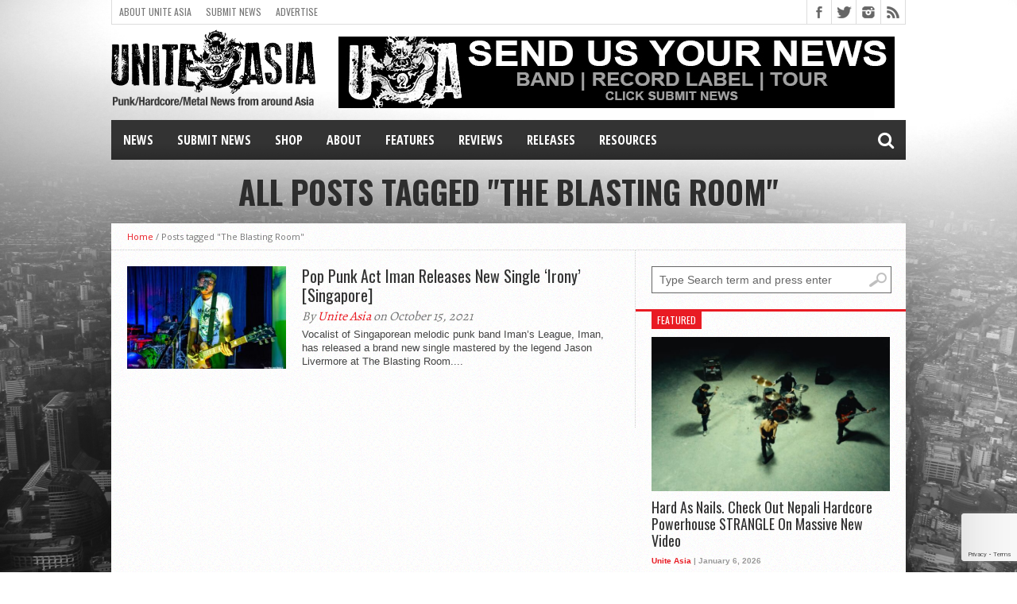

--- FILE ---
content_type: text/html; charset=utf-8
request_url: https://www.google.com/recaptcha/api2/anchor?ar=1&k=6LdKF44UAAAAANpN-9oQ3xfRQhcgMYCwj0CUXY9q&co=aHR0cHM6Ly91bml0ZWFzaWEub3JnOjQ0Mw..&hl=en&v=PoyoqOPhxBO7pBk68S4YbpHZ&size=invisible&anchor-ms=20000&execute-ms=30000&cb=3k4w8gir3pv
body_size: 48673
content:
<!DOCTYPE HTML><html dir="ltr" lang="en"><head><meta http-equiv="Content-Type" content="text/html; charset=UTF-8">
<meta http-equiv="X-UA-Compatible" content="IE=edge">
<title>reCAPTCHA</title>
<style type="text/css">
/* cyrillic-ext */
@font-face {
  font-family: 'Roboto';
  font-style: normal;
  font-weight: 400;
  font-stretch: 100%;
  src: url(//fonts.gstatic.com/s/roboto/v48/KFO7CnqEu92Fr1ME7kSn66aGLdTylUAMa3GUBHMdazTgWw.woff2) format('woff2');
  unicode-range: U+0460-052F, U+1C80-1C8A, U+20B4, U+2DE0-2DFF, U+A640-A69F, U+FE2E-FE2F;
}
/* cyrillic */
@font-face {
  font-family: 'Roboto';
  font-style: normal;
  font-weight: 400;
  font-stretch: 100%;
  src: url(//fonts.gstatic.com/s/roboto/v48/KFO7CnqEu92Fr1ME7kSn66aGLdTylUAMa3iUBHMdazTgWw.woff2) format('woff2');
  unicode-range: U+0301, U+0400-045F, U+0490-0491, U+04B0-04B1, U+2116;
}
/* greek-ext */
@font-face {
  font-family: 'Roboto';
  font-style: normal;
  font-weight: 400;
  font-stretch: 100%;
  src: url(//fonts.gstatic.com/s/roboto/v48/KFO7CnqEu92Fr1ME7kSn66aGLdTylUAMa3CUBHMdazTgWw.woff2) format('woff2');
  unicode-range: U+1F00-1FFF;
}
/* greek */
@font-face {
  font-family: 'Roboto';
  font-style: normal;
  font-weight: 400;
  font-stretch: 100%;
  src: url(//fonts.gstatic.com/s/roboto/v48/KFO7CnqEu92Fr1ME7kSn66aGLdTylUAMa3-UBHMdazTgWw.woff2) format('woff2');
  unicode-range: U+0370-0377, U+037A-037F, U+0384-038A, U+038C, U+038E-03A1, U+03A3-03FF;
}
/* math */
@font-face {
  font-family: 'Roboto';
  font-style: normal;
  font-weight: 400;
  font-stretch: 100%;
  src: url(//fonts.gstatic.com/s/roboto/v48/KFO7CnqEu92Fr1ME7kSn66aGLdTylUAMawCUBHMdazTgWw.woff2) format('woff2');
  unicode-range: U+0302-0303, U+0305, U+0307-0308, U+0310, U+0312, U+0315, U+031A, U+0326-0327, U+032C, U+032F-0330, U+0332-0333, U+0338, U+033A, U+0346, U+034D, U+0391-03A1, U+03A3-03A9, U+03B1-03C9, U+03D1, U+03D5-03D6, U+03F0-03F1, U+03F4-03F5, U+2016-2017, U+2034-2038, U+203C, U+2040, U+2043, U+2047, U+2050, U+2057, U+205F, U+2070-2071, U+2074-208E, U+2090-209C, U+20D0-20DC, U+20E1, U+20E5-20EF, U+2100-2112, U+2114-2115, U+2117-2121, U+2123-214F, U+2190, U+2192, U+2194-21AE, U+21B0-21E5, U+21F1-21F2, U+21F4-2211, U+2213-2214, U+2216-22FF, U+2308-230B, U+2310, U+2319, U+231C-2321, U+2336-237A, U+237C, U+2395, U+239B-23B7, U+23D0, U+23DC-23E1, U+2474-2475, U+25AF, U+25B3, U+25B7, U+25BD, U+25C1, U+25CA, U+25CC, U+25FB, U+266D-266F, U+27C0-27FF, U+2900-2AFF, U+2B0E-2B11, U+2B30-2B4C, U+2BFE, U+3030, U+FF5B, U+FF5D, U+1D400-1D7FF, U+1EE00-1EEFF;
}
/* symbols */
@font-face {
  font-family: 'Roboto';
  font-style: normal;
  font-weight: 400;
  font-stretch: 100%;
  src: url(//fonts.gstatic.com/s/roboto/v48/KFO7CnqEu92Fr1ME7kSn66aGLdTylUAMaxKUBHMdazTgWw.woff2) format('woff2');
  unicode-range: U+0001-000C, U+000E-001F, U+007F-009F, U+20DD-20E0, U+20E2-20E4, U+2150-218F, U+2190, U+2192, U+2194-2199, U+21AF, U+21E6-21F0, U+21F3, U+2218-2219, U+2299, U+22C4-22C6, U+2300-243F, U+2440-244A, U+2460-24FF, U+25A0-27BF, U+2800-28FF, U+2921-2922, U+2981, U+29BF, U+29EB, U+2B00-2BFF, U+4DC0-4DFF, U+FFF9-FFFB, U+10140-1018E, U+10190-1019C, U+101A0, U+101D0-101FD, U+102E0-102FB, U+10E60-10E7E, U+1D2C0-1D2D3, U+1D2E0-1D37F, U+1F000-1F0FF, U+1F100-1F1AD, U+1F1E6-1F1FF, U+1F30D-1F30F, U+1F315, U+1F31C, U+1F31E, U+1F320-1F32C, U+1F336, U+1F378, U+1F37D, U+1F382, U+1F393-1F39F, U+1F3A7-1F3A8, U+1F3AC-1F3AF, U+1F3C2, U+1F3C4-1F3C6, U+1F3CA-1F3CE, U+1F3D4-1F3E0, U+1F3ED, U+1F3F1-1F3F3, U+1F3F5-1F3F7, U+1F408, U+1F415, U+1F41F, U+1F426, U+1F43F, U+1F441-1F442, U+1F444, U+1F446-1F449, U+1F44C-1F44E, U+1F453, U+1F46A, U+1F47D, U+1F4A3, U+1F4B0, U+1F4B3, U+1F4B9, U+1F4BB, U+1F4BF, U+1F4C8-1F4CB, U+1F4D6, U+1F4DA, U+1F4DF, U+1F4E3-1F4E6, U+1F4EA-1F4ED, U+1F4F7, U+1F4F9-1F4FB, U+1F4FD-1F4FE, U+1F503, U+1F507-1F50B, U+1F50D, U+1F512-1F513, U+1F53E-1F54A, U+1F54F-1F5FA, U+1F610, U+1F650-1F67F, U+1F687, U+1F68D, U+1F691, U+1F694, U+1F698, U+1F6AD, U+1F6B2, U+1F6B9-1F6BA, U+1F6BC, U+1F6C6-1F6CF, U+1F6D3-1F6D7, U+1F6E0-1F6EA, U+1F6F0-1F6F3, U+1F6F7-1F6FC, U+1F700-1F7FF, U+1F800-1F80B, U+1F810-1F847, U+1F850-1F859, U+1F860-1F887, U+1F890-1F8AD, U+1F8B0-1F8BB, U+1F8C0-1F8C1, U+1F900-1F90B, U+1F93B, U+1F946, U+1F984, U+1F996, U+1F9E9, U+1FA00-1FA6F, U+1FA70-1FA7C, U+1FA80-1FA89, U+1FA8F-1FAC6, U+1FACE-1FADC, U+1FADF-1FAE9, U+1FAF0-1FAF8, U+1FB00-1FBFF;
}
/* vietnamese */
@font-face {
  font-family: 'Roboto';
  font-style: normal;
  font-weight: 400;
  font-stretch: 100%;
  src: url(//fonts.gstatic.com/s/roboto/v48/KFO7CnqEu92Fr1ME7kSn66aGLdTylUAMa3OUBHMdazTgWw.woff2) format('woff2');
  unicode-range: U+0102-0103, U+0110-0111, U+0128-0129, U+0168-0169, U+01A0-01A1, U+01AF-01B0, U+0300-0301, U+0303-0304, U+0308-0309, U+0323, U+0329, U+1EA0-1EF9, U+20AB;
}
/* latin-ext */
@font-face {
  font-family: 'Roboto';
  font-style: normal;
  font-weight: 400;
  font-stretch: 100%;
  src: url(//fonts.gstatic.com/s/roboto/v48/KFO7CnqEu92Fr1ME7kSn66aGLdTylUAMa3KUBHMdazTgWw.woff2) format('woff2');
  unicode-range: U+0100-02BA, U+02BD-02C5, U+02C7-02CC, U+02CE-02D7, U+02DD-02FF, U+0304, U+0308, U+0329, U+1D00-1DBF, U+1E00-1E9F, U+1EF2-1EFF, U+2020, U+20A0-20AB, U+20AD-20C0, U+2113, U+2C60-2C7F, U+A720-A7FF;
}
/* latin */
@font-face {
  font-family: 'Roboto';
  font-style: normal;
  font-weight: 400;
  font-stretch: 100%;
  src: url(//fonts.gstatic.com/s/roboto/v48/KFO7CnqEu92Fr1ME7kSn66aGLdTylUAMa3yUBHMdazQ.woff2) format('woff2');
  unicode-range: U+0000-00FF, U+0131, U+0152-0153, U+02BB-02BC, U+02C6, U+02DA, U+02DC, U+0304, U+0308, U+0329, U+2000-206F, U+20AC, U+2122, U+2191, U+2193, U+2212, U+2215, U+FEFF, U+FFFD;
}
/* cyrillic-ext */
@font-face {
  font-family: 'Roboto';
  font-style: normal;
  font-weight: 500;
  font-stretch: 100%;
  src: url(//fonts.gstatic.com/s/roboto/v48/KFO7CnqEu92Fr1ME7kSn66aGLdTylUAMa3GUBHMdazTgWw.woff2) format('woff2');
  unicode-range: U+0460-052F, U+1C80-1C8A, U+20B4, U+2DE0-2DFF, U+A640-A69F, U+FE2E-FE2F;
}
/* cyrillic */
@font-face {
  font-family: 'Roboto';
  font-style: normal;
  font-weight: 500;
  font-stretch: 100%;
  src: url(//fonts.gstatic.com/s/roboto/v48/KFO7CnqEu92Fr1ME7kSn66aGLdTylUAMa3iUBHMdazTgWw.woff2) format('woff2');
  unicode-range: U+0301, U+0400-045F, U+0490-0491, U+04B0-04B1, U+2116;
}
/* greek-ext */
@font-face {
  font-family: 'Roboto';
  font-style: normal;
  font-weight: 500;
  font-stretch: 100%;
  src: url(//fonts.gstatic.com/s/roboto/v48/KFO7CnqEu92Fr1ME7kSn66aGLdTylUAMa3CUBHMdazTgWw.woff2) format('woff2');
  unicode-range: U+1F00-1FFF;
}
/* greek */
@font-face {
  font-family: 'Roboto';
  font-style: normal;
  font-weight: 500;
  font-stretch: 100%;
  src: url(//fonts.gstatic.com/s/roboto/v48/KFO7CnqEu92Fr1ME7kSn66aGLdTylUAMa3-UBHMdazTgWw.woff2) format('woff2');
  unicode-range: U+0370-0377, U+037A-037F, U+0384-038A, U+038C, U+038E-03A1, U+03A3-03FF;
}
/* math */
@font-face {
  font-family: 'Roboto';
  font-style: normal;
  font-weight: 500;
  font-stretch: 100%;
  src: url(//fonts.gstatic.com/s/roboto/v48/KFO7CnqEu92Fr1ME7kSn66aGLdTylUAMawCUBHMdazTgWw.woff2) format('woff2');
  unicode-range: U+0302-0303, U+0305, U+0307-0308, U+0310, U+0312, U+0315, U+031A, U+0326-0327, U+032C, U+032F-0330, U+0332-0333, U+0338, U+033A, U+0346, U+034D, U+0391-03A1, U+03A3-03A9, U+03B1-03C9, U+03D1, U+03D5-03D6, U+03F0-03F1, U+03F4-03F5, U+2016-2017, U+2034-2038, U+203C, U+2040, U+2043, U+2047, U+2050, U+2057, U+205F, U+2070-2071, U+2074-208E, U+2090-209C, U+20D0-20DC, U+20E1, U+20E5-20EF, U+2100-2112, U+2114-2115, U+2117-2121, U+2123-214F, U+2190, U+2192, U+2194-21AE, U+21B0-21E5, U+21F1-21F2, U+21F4-2211, U+2213-2214, U+2216-22FF, U+2308-230B, U+2310, U+2319, U+231C-2321, U+2336-237A, U+237C, U+2395, U+239B-23B7, U+23D0, U+23DC-23E1, U+2474-2475, U+25AF, U+25B3, U+25B7, U+25BD, U+25C1, U+25CA, U+25CC, U+25FB, U+266D-266F, U+27C0-27FF, U+2900-2AFF, U+2B0E-2B11, U+2B30-2B4C, U+2BFE, U+3030, U+FF5B, U+FF5D, U+1D400-1D7FF, U+1EE00-1EEFF;
}
/* symbols */
@font-face {
  font-family: 'Roboto';
  font-style: normal;
  font-weight: 500;
  font-stretch: 100%;
  src: url(//fonts.gstatic.com/s/roboto/v48/KFO7CnqEu92Fr1ME7kSn66aGLdTylUAMaxKUBHMdazTgWw.woff2) format('woff2');
  unicode-range: U+0001-000C, U+000E-001F, U+007F-009F, U+20DD-20E0, U+20E2-20E4, U+2150-218F, U+2190, U+2192, U+2194-2199, U+21AF, U+21E6-21F0, U+21F3, U+2218-2219, U+2299, U+22C4-22C6, U+2300-243F, U+2440-244A, U+2460-24FF, U+25A0-27BF, U+2800-28FF, U+2921-2922, U+2981, U+29BF, U+29EB, U+2B00-2BFF, U+4DC0-4DFF, U+FFF9-FFFB, U+10140-1018E, U+10190-1019C, U+101A0, U+101D0-101FD, U+102E0-102FB, U+10E60-10E7E, U+1D2C0-1D2D3, U+1D2E0-1D37F, U+1F000-1F0FF, U+1F100-1F1AD, U+1F1E6-1F1FF, U+1F30D-1F30F, U+1F315, U+1F31C, U+1F31E, U+1F320-1F32C, U+1F336, U+1F378, U+1F37D, U+1F382, U+1F393-1F39F, U+1F3A7-1F3A8, U+1F3AC-1F3AF, U+1F3C2, U+1F3C4-1F3C6, U+1F3CA-1F3CE, U+1F3D4-1F3E0, U+1F3ED, U+1F3F1-1F3F3, U+1F3F5-1F3F7, U+1F408, U+1F415, U+1F41F, U+1F426, U+1F43F, U+1F441-1F442, U+1F444, U+1F446-1F449, U+1F44C-1F44E, U+1F453, U+1F46A, U+1F47D, U+1F4A3, U+1F4B0, U+1F4B3, U+1F4B9, U+1F4BB, U+1F4BF, U+1F4C8-1F4CB, U+1F4D6, U+1F4DA, U+1F4DF, U+1F4E3-1F4E6, U+1F4EA-1F4ED, U+1F4F7, U+1F4F9-1F4FB, U+1F4FD-1F4FE, U+1F503, U+1F507-1F50B, U+1F50D, U+1F512-1F513, U+1F53E-1F54A, U+1F54F-1F5FA, U+1F610, U+1F650-1F67F, U+1F687, U+1F68D, U+1F691, U+1F694, U+1F698, U+1F6AD, U+1F6B2, U+1F6B9-1F6BA, U+1F6BC, U+1F6C6-1F6CF, U+1F6D3-1F6D7, U+1F6E0-1F6EA, U+1F6F0-1F6F3, U+1F6F7-1F6FC, U+1F700-1F7FF, U+1F800-1F80B, U+1F810-1F847, U+1F850-1F859, U+1F860-1F887, U+1F890-1F8AD, U+1F8B0-1F8BB, U+1F8C0-1F8C1, U+1F900-1F90B, U+1F93B, U+1F946, U+1F984, U+1F996, U+1F9E9, U+1FA00-1FA6F, U+1FA70-1FA7C, U+1FA80-1FA89, U+1FA8F-1FAC6, U+1FACE-1FADC, U+1FADF-1FAE9, U+1FAF0-1FAF8, U+1FB00-1FBFF;
}
/* vietnamese */
@font-face {
  font-family: 'Roboto';
  font-style: normal;
  font-weight: 500;
  font-stretch: 100%;
  src: url(//fonts.gstatic.com/s/roboto/v48/KFO7CnqEu92Fr1ME7kSn66aGLdTylUAMa3OUBHMdazTgWw.woff2) format('woff2');
  unicode-range: U+0102-0103, U+0110-0111, U+0128-0129, U+0168-0169, U+01A0-01A1, U+01AF-01B0, U+0300-0301, U+0303-0304, U+0308-0309, U+0323, U+0329, U+1EA0-1EF9, U+20AB;
}
/* latin-ext */
@font-face {
  font-family: 'Roboto';
  font-style: normal;
  font-weight: 500;
  font-stretch: 100%;
  src: url(//fonts.gstatic.com/s/roboto/v48/KFO7CnqEu92Fr1ME7kSn66aGLdTylUAMa3KUBHMdazTgWw.woff2) format('woff2');
  unicode-range: U+0100-02BA, U+02BD-02C5, U+02C7-02CC, U+02CE-02D7, U+02DD-02FF, U+0304, U+0308, U+0329, U+1D00-1DBF, U+1E00-1E9F, U+1EF2-1EFF, U+2020, U+20A0-20AB, U+20AD-20C0, U+2113, U+2C60-2C7F, U+A720-A7FF;
}
/* latin */
@font-face {
  font-family: 'Roboto';
  font-style: normal;
  font-weight: 500;
  font-stretch: 100%;
  src: url(//fonts.gstatic.com/s/roboto/v48/KFO7CnqEu92Fr1ME7kSn66aGLdTylUAMa3yUBHMdazQ.woff2) format('woff2');
  unicode-range: U+0000-00FF, U+0131, U+0152-0153, U+02BB-02BC, U+02C6, U+02DA, U+02DC, U+0304, U+0308, U+0329, U+2000-206F, U+20AC, U+2122, U+2191, U+2193, U+2212, U+2215, U+FEFF, U+FFFD;
}
/* cyrillic-ext */
@font-face {
  font-family: 'Roboto';
  font-style: normal;
  font-weight: 900;
  font-stretch: 100%;
  src: url(//fonts.gstatic.com/s/roboto/v48/KFO7CnqEu92Fr1ME7kSn66aGLdTylUAMa3GUBHMdazTgWw.woff2) format('woff2');
  unicode-range: U+0460-052F, U+1C80-1C8A, U+20B4, U+2DE0-2DFF, U+A640-A69F, U+FE2E-FE2F;
}
/* cyrillic */
@font-face {
  font-family: 'Roboto';
  font-style: normal;
  font-weight: 900;
  font-stretch: 100%;
  src: url(//fonts.gstatic.com/s/roboto/v48/KFO7CnqEu92Fr1ME7kSn66aGLdTylUAMa3iUBHMdazTgWw.woff2) format('woff2');
  unicode-range: U+0301, U+0400-045F, U+0490-0491, U+04B0-04B1, U+2116;
}
/* greek-ext */
@font-face {
  font-family: 'Roboto';
  font-style: normal;
  font-weight: 900;
  font-stretch: 100%;
  src: url(//fonts.gstatic.com/s/roboto/v48/KFO7CnqEu92Fr1ME7kSn66aGLdTylUAMa3CUBHMdazTgWw.woff2) format('woff2');
  unicode-range: U+1F00-1FFF;
}
/* greek */
@font-face {
  font-family: 'Roboto';
  font-style: normal;
  font-weight: 900;
  font-stretch: 100%;
  src: url(//fonts.gstatic.com/s/roboto/v48/KFO7CnqEu92Fr1ME7kSn66aGLdTylUAMa3-UBHMdazTgWw.woff2) format('woff2');
  unicode-range: U+0370-0377, U+037A-037F, U+0384-038A, U+038C, U+038E-03A1, U+03A3-03FF;
}
/* math */
@font-face {
  font-family: 'Roboto';
  font-style: normal;
  font-weight: 900;
  font-stretch: 100%;
  src: url(//fonts.gstatic.com/s/roboto/v48/KFO7CnqEu92Fr1ME7kSn66aGLdTylUAMawCUBHMdazTgWw.woff2) format('woff2');
  unicode-range: U+0302-0303, U+0305, U+0307-0308, U+0310, U+0312, U+0315, U+031A, U+0326-0327, U+032C, U+032F-0330, U+0332-0333, U+0338, U+033A, U+0346, U+034D, U+0391-03A1, U+03A3-03A9, U+03B1-03C9, U+03D1, U+03D5-03D6, U+03F0-03F1, U+03F4-03F5, U+2016-2017, U+2034-2038, U+203C, U+2040, U+2043, U+2047, U+2050, U+2057, U+205F, U+2070-2071, U+2074-208E, U+2090-209C, U+20D0-20DC, U+20E1, U+20E5-20EF, U+2100-2112, U+2114-2115, U+2117-2121, U+2123-214F, U+2190, U+2192, U+2194-21AE, U+21B0-21E5, U+21F1-21F2, U+21F4-2211, U+2213-2214, U+2216-22FF, U+2308-230B, U+2310, U+2319, U+231C-2321, U+2336-237A, U+237C, U+2395, U+239B-23B7, U+23D0, U+23DC-23E1, U+2474-2475, U+25AF, U+25B3, U+25B7, U+25BD, U+25C1, U+25CA, U+25CC, U+25FB, U+266D-266F, U+27C0-27FF, U+2900-2AFF, U+2B0E-2B11, U+2B30-2B4C, U+2BFE, U+3030, U+FF5B, U+FF5D, U+1D400-1D7FF, U+1EE00-1EEFF;
}
/* symbols */
@font-face {
  font-family: 'Roboto';
  font-style: normal;
  font-weight: 900;
  font-stretch: 100%;
  src: url(//fonts.gstatic.com/s/roboto/v48/KFO7CnqEu92Fr1ME7kSn66aGLdTylUAMaxKUBHMdazTgWw.woff2) format('woff2');
  unicode-range: U+0001-000C, U+000E-001F, U+007F-009F, U+20DD-20E0, U+20E2-20E4, U+2150-218F, U+2190, U+2192, U+2194-2199, U+21AF, U+21E6-21F0, U+21F3, U+2218-2219, U+2299, U+22C4-22C6, U+2300-243F, U+2440-244A, U+2460-24FF, U+25A0-27BF, U+2800-28FF, U+2921-2922, U+2981, U+29BF, U+29EB, U+2B00-2BFF, U+4DC0-4DFF, U+FFF9-FFFB, U+10140-1018E, U+10190-1019C, U+101A0, U+101D0-101FD, U+102E0-102FB, U+10E60-10E7E, U+1D2C0-1D2D3, U+1D2E0-1D37F, U+1F000-1F0FF, U+1F100-1F1AD, U+1F1E6-1F1FF, U+1F30D-1F30F, U+1F315, U+1F31C, U+1F31E, U+1F320-1F32C, U+1F336, U+1F378, U+1F37D, U+1F382, U+1F393-1F39F, U+1F3A7-1F3A8, U+1F3AC-1F3AF, U+1F3C2, U+1F3C4-1F3C6, U+1F3CA-1F3CE, U+1F3D4-1F3E0, U+1F3ED, U+1F3F1-1F3F3, U+1F3F5-1F3F7, U+1F408, U+1F415, U+1F41F, U+1F426, U+1F43F, U+1F441-1F442, U+1F444, U+1F446-1F449, U+1F44C-1F44E, U+1F453, U+1F46A, U+1F47D, U+1F4A3, U+1F4B0, U+1F4B3, U+1F4B9, U+1F4BB, U+1F4BF, U+1F4C8-1F4CB, U+1F4D6, U+1F4DA, U+1F4DF, U+1F4E3-1F4E6, U+1F4EA-1F4ED, U+1F4F7, U+1F4F9-1F4FB, U+1F4FD-1F4FE, U+1F503, U+1F507-1F50B, U+1F50D, U+1F512-1F513, U+1F53E-1F54A, U+1F54F-1F5FA, U+1F610, U+1F650-1F67F, U+1F687, U+1F68D, U+1F691, U+1F694, U+1F698, U+1F6AD, U+1F6B2, U+1F6B9-1F6BA, U+1F6BC, U+1F6C6-1F6CF, U+1F6D3-1F6D7, U+1F6E0-1F6EA, U+1F6F0-1F6F3, U+1F6F7-1F6FC, U+1F700-1F7FF, U+1F800-1F80B, U+1F810-1F847, U+1F850-1F859, U+1F860-1F887, U+1F890-1F8AD, U+1F8B0-1F8BB, U+1F8C0-1F8C1, U+1F900-1F90B, U+1F93B, U+1F946, U+1F984, U+1F996, U+1F9E9, U+1FA00-1FA6F, U+1FA70-1FA7C, U+1FA80-1FA89, U+1FA8F-1FAC6, U+1FACE-1FADC, U+1FADF-1FAE9, U+1FAF0-1FAF8, U+1FB00-1FBFF;
}
/* vietnamese */
@font-face {
  font-family: 'Roboto';
  font-style: normal;
  font-weight: 900;
  font-stretch: 100%;
  src: url(//fonts.gstatic.com/s/roboto/v48/KFO7CnqEu92Fr1ME7kSn66aGLdTylUAMa3OUBHMdazTgWw.woff2) format('woff2');
  unicode-range: U+0102-0103, U+0110-0111, U+0128-0129, U+0168-0169, U+01A0-01A1, U+01AF-01B0, U+0300-0301, U+0303-0304, U+0308-0309, U+0323, U+0329, U+1EA0-1EF9, U+20AB;
}
/* latin-ext */
@font-face {
  font-family: 'Roboto';
  font-style: normal;
  font-weight: 900;
  font-stretch: 100%;
  src: url(//fonts.gstatic.com/s/roboto/v48/KFO7CnqEu92Fr1ME7kSn66aGLdTylUAMa3KUBHMdazTgWw.woff2) format('woff2');
  unicode-range: U+0100-02BA, U+02BD-02C5, U+02C7-02CC, U+02CE-02D7, U+02DD-02FF, U+0304, U+0308, U+0329, U+1D00-1DBF, U+1E00-1E9F, U+1EF2-1EFF, U+2020, U+20A0-20AB, U+20AD-20C0, U+2113, U+2C60-2C7F, U+A720-A7FF;
}
/* latin */
@font-face {
  font-family: 'Roboto';
  font-style: normal;
  font-weight: 900;
  font-stretch: 100%;
  src: url(//fonts.gstatic.com/s/roboto/v48/KFO7CnqEu92Fr1ME7kSn66aGLdTylUAMa3yUBHMdazQ.woff2) format('woff2');
  unicode-range: U+0000-00FF, U+0131, U+0152-0153, U+02BB-02BC, U+02C6, U+02DA, U+02DC, U+0304, U+0308, U+0329, U+2000-206F, U+20AC, U+2122, U+2191, U+2193, U+2212, U+2215, U+FEFF, U+FFFD;
}

</style>
<link rel="stylesheet" type="text/css" href="https://www.gstatic.com/recaptcha/releases/PoyoqOPhxBO7pBk68S4YbpHZ/styles__ltr.css">
<script nonce="01y8LZOdnJU5RFczZXqa9Q" type="text/javascript">window['__recaptcha_api'] = 'https://www.google.com/recaptcha/api2/';</script>
<script type="text/javascript" src="https://www.gstatic.com/recaptcha/releases/PoyoqOPhxBO7pBk68S4YbpHZ/recaptcha__en.js" nonce="01y8LZOdnJU5RFczZXqa9Q">
      
    </script></head>
<body><div id="rc-anchor-alert" class="rc-anchor-alert"></div>
<input type="hidden" id="recaptcha-token" value="[base64]">
<script type="text/javascript" nonce="01y8LZOdnJU5RFczZXqa9Q">
      recaptcha.anchor.Main.init("[\x22ainput\x22,[\x22bgdata\x22,\x22\x22,\[base64]/[base64]/[base64]/bmV3IHJbeF0oY1swXSk6RT09Mj9uZXcgclt4XShjWzBdLGNbMV0pOkU9PTM/bmV3IHJbeF0oY1swXSxjWzFdLGNbMl0pOkU9PTQ/[base64]/[base64]/[base64]/[base64]/[base64]/[base64]/[base64]/[base64]\x22,\[base64]\\u003d\\u003d\x22,\x22JMK7f8Koa2lII8ORJGl2NSLCoC7DmTx1I8Ouw4DDqMO+w48qD3zDqUwkwqDDoAPCh1BvwqDDhsKKNjrDnUPCncO8NmPDtWHCrcOhEsOBW8K+w7fDnMKAwpsGw43Ct8OdVDTCqTDCoU3CjUNWw4vDhEABdGwHC8OPecK5w6rDrMKaEsO8woEGJMONwr/DgMKGw7fDnMKgwpfCky/CnBrCkmN/MHXDnyvClDbCmMOlIcKmV1IvI1vChMOYAlnDtsOuw4DDuMOlDQEPwqfDhTfDvcK8w75cw7AqBsKyKsKkYMK4BTfDknPCvMOqNGNbw7d5wqlOwoXDqms5fkcKHcOrw6FlTjHCjcKkSsKmF8K2w4Bfw6PDkQfCmknCtCXDgMKFE8K8GXpvGCxKQ8KlCMOwJMO9J2Quw4/Ctn/DhcOGQsKFwqvCu8OzwrpdYMK8wo3ChBzCtMKBwqjCixV7wqx0w6jCrsKCw6DCim3DmSU4wrvCmMKQw4IMwpbDoS0ewrLChWxJCcOVLMOnw61Ew6lmw6vCiMOKEAt2w6xfw5fCmX7DkF/DgVHDk1Iuw5lyXcKcQW/DvwoCdUcgWcKEwq/Csg5lw7rDisO7w5zDsktHNVAkw7zDokvDj0UvIwRfTsKTwoYEesOSw7TDhAstDMOQwrvCl8KYc8OfPMOJwphKUsOWHRgNWMOyw7XCvsKhwrFrw5Y7X37CmRzDv8KAw5bDvcOhIyB7YWowOVXDjXnCti/[base64]/W2FnwoTCgCzCvGTCtDBIFsKUSMOUDV7Dt8KLwqzDusKqWwzCgWUML8OVG8OuwrBiw7zCrsO2LMKzw6LCkzPCsjLCvnEBW8KgSyMiw6/[base64]/[base64]/wo3DnS0aYsOMP8K4c8Obw4vCnMO9BTDCn8OMXcKSIcKbwodAw7t5wrrCnMOqw7EPwpvDgsKAwp4bwpfDm3/CjgdRwrAcwrd1w5LDkCQHTcK/[base64]/Cqk/DvyYDwqHDvx3DlBpgUkdIw57CtA/CuMKKeycwbsOXKVbCusOGw4nDi2vCsMOzADRaw6xWwohdYinCpBzDkMO0w7cDw4LCvBfDkihJwqDDkAdDSTt6wrl2wpzDi8Orw60uw4ZDe8OJTX4cEDFgZmvCm8Kuw6FVwqIBw7PCnMOHKsKDe8OPPzjCo2PDr8K4Qz0lTmpUwr4JHT/DnsORbsKxwrXCunHDjMOcw4TDlMKJwp/CqH3CvcKoDUvDpcKAw7nDtsKuw7bCusOGPDXDnXvDmsO0wpDCtMO6QsKQw5bDtkUQJDAWRcK1TE5/T8OPIsOxFm9lwp/[base64]/w74jw6zDrXlDRDJmOUXCssKlw7p0eBQ9b8OuwpDDrhjDt8OWN0DDjhVjOQ96wrPCpicWwoUVdmHCnsOVwqXCmg7CsA/DpT8jw4fDvMKhw7YUw5xET2bCjcKkw7XDkcOQYMKCH8KGwrNDw4ZrQxTDv8KXwpXCuSMQY1jCi8OkF8KIw4BUwofChRJENMO2ZMKrbGHCq2AiLk3DilPDhcO9wrsRRMKAR8K5wppoRMKJesOrwrzCg33CjMKuw7EjQMKxFDwzJMOyw4rCucO6w5/[base64]/wpLDi8KNQcK1D8K3AWECwrhzwoQjeDPDpDhzw6HDkTXDhHNqwpbDnULDllZHw6jCvHsAw6oOw77DvU/CvTouw5HCvWRsIFF9Y3/DrT85J8OFUl3ChMOZRcOIwppbHMKqwpbCoMOGw6/[base64]/UERFwqsLGsO3K8KRw5DCsFjChGTCu8KbbcKGNikNSCIEwrzDq8Kxw5XDvkhIY1fDpVwEUcO3cDMoTAXDpVzDj3oowq0YwqgAaMK/wppgw4hGwp1za8KXbStuRRfCogjCpGszQhAPXQTDvsK7w5c3wpHCk8OPw4p7wpDCtMKVNDx7wqDCsi/Cq3I2K8OXeMOUwpHChcKWwrXCu8OXVUzDqsOWTVTCtxNyZ0RuwpAxwqwbw6jCo8KOwrfCo8KpwqkpQRTDlXwJw6PCgsKhczVGw71aw7F3w7nCicKEw4DDqcO2RRp6wrF1wodtaQDChcKjw64NwoRbwqt/QQDDscKoCAomTBfCj8KbVsOIwr7DjcKfXsK5w4oBGsKQwroewpvCjsKqSkERwqNpw7lcwqYsw4nDk8Kyc8KYwqJSehTCukMJw6BMaDo+w6lww5nCscK/[base64]/DnsOCQsKkwqUmGMKLAjHDq8KSKgZkQ8KEFHNdw6BrBcK8O3fCicKpwqbDgUBYfsKKUDMXwq4IwrXCqMOSCcKAfMOow6VHwp7DksOGw73Do2ZGMsO+wrsZwozDqgd3w4XDs23DqcKdwqI8woHDk1PDsSBnw7V3T8Krw7fCjlfDi8K/wpnDqsOVw5s2CsOMwqdhF8O/esO0V8KGwoHDlDVCw4VXfF0NKHolbXfDk8KjASvDt8OSRsK1w6DCjTLDjMKwbDMNHcO6YzAOdcOqGRnDtlgrHcK1worCtcKfdnTDumfDmMOzwoTChcKOd8KmwpXCrx3Cj8KNw5tKwqcwKxDDiBwbwp1fw4hIBh4twqLClcKgSsOCeknCh0d2wqLDhcO5w7DDmmdXw6/[base64]/wrzDl8KdwrTDrMOgO3DCpTlUJsKSworCqGUUwrdDQW/CsCtJw7nCn8KuT1PCpMKHQcOmwofDkh8tG8O+wpPCnyRKD8Ocw6cEw6pqwrLDlhLDmWAxTMO3wrgFw642wrU0cMO8ew7DtMKNw4sPeMKjTsKcCWbCqMKqKwZ5wr0Bw47DpcKLYhXCu8Oxb8OTXMKcZcO3dMK/G8O6wp3CsBdBw4hZU8OVa8K5w496wo4PRsOAGcKoWcKoc8Kzw6F/eGPCgFvDqsOTwqDDpMOzaMKgw7XDsMKWw710J8KTAMOKw4EMwrx5w6BYwohGw5bCssOSw5LDkAFSVMKsYcKDw75XwoDCgMKSw5wHdCRFw5rDim1fJ13CpksKCsKGw48zwrfCqwgxwo/DuSrDi8OwwpjDucOxw7/[base64]/[base64]/CihfDqMOLw6fDmcKjwq04asOrw6dHXsOmwrfCmsKgw4JYcMKbwo9qwq/Cn2nCucK5wpxzGMK6XUBjwofCrMKLLsKeUHlFcsO0w5Jvc8KYWMKLw48kCyEwTcKrBMK/[base64]/L0rCkcKXwpt6w6oeV8O7woPDhRbCtMKlZipdwpc8wpLCnwfDqwPCuSkHwpxLOk/[base64]/LE3ClMKPKGzCosKgO8OEwpB9Rm/CvhV+VCXDhnJIwoVqwpfDjUMgw60cAMKfUXQyM8OEwpEsw69KVCATW8Oxw6FoTsKZTcOSYsOyfn7CsMOnw5dSw4rDvMOnw57DksOYewDDmMKGKcOwNcKKAH/DqR7DvMO7w7jCtMO2w4Y+wpnDu8Ofw5TCr8OhXUhJF8K0wol6w6DCqUdReEnDsHEJbsKkw6TCrMOBwpYdXMKcHsO+SsKbw6rCjgNUCcO+wpfDrlXDv8OxQmIEw7/[base64]/w4jDrjbCg8KcKznDiBrDsMK/wqpkwoE4URzCpcOmRw5QEnJkD2PDnWJsw4HDt8O1AcKFb8KCSQM/w6U4w5LDr8OWwpcFGMOHwq0BYMOLwohHw5AoPWw/wovCocKxw67CtsO/I8Oow60uw5TDgcK0wr07w5xBwqjDrgwibR3DlcK3XsK5w6dcR8OKSMKXfzTDmMOIGVU6wqPDj8KFX8KPKDrDnx/CpcKkS8KZOMKWesKzw5RVw4DDjxctw6d9c8Knw6zCmsOuXjAQw7bCjsOOdMKaU0EiwpZqUsOiw5NwJsKDIsOFw7ozw7nCqTs1I8KyHMKKK13DlsO8YMORw4bCglIKFlNsA24EKyETw5TDnQF/SMKUwpbDt8Ouw5bCscONR8Ojw5nDj8K2w57DsQpddsOlST/DhcOJw40dw6zDvMKzIcKmZBfDvyDClmZPw4vCiMK7w5B3KWUeYsKaBn/Ct8O7wq3Dt3lpW8ODQDnDrHBEw7nCgsK7bhrDgEFaw4zDjCDClDN0D2TCoCgGRS8OOcKKw4zDkwnDmsONQkInw7lswrDCqRYYRcKdZSfDkCNGw6/Dq2pHWcOqw6PDggVvIGjCkMKUB2o6JwbDo39ywrcIw7ckRwZfw6R/f8OaUcKiZBo+FQZNw6rDv8O2UWTDiHscUSHCi0FOecOmM8Khw4ZMT3o0wpMww4HCjGHCrsKbwr4nS2vDgcOfWkrCiV4gw7FyT2JGCHlHwqLDpsKGw7HCiMK4wrnDulvCpAEXJcOpw4BgbcKfbWTDpEQuwojCtsKKw5jDmsOgw4rCkzfCu1nCqsONwrEow7/[base64]/CqsKkw63DtHdiw4wfF0Z/BiJ6woZKKjRiw5RZw7YJST1BwrXDvMKhw7XCnsKpwohmCcK+wqXDhsOEbVnDrATCpMOCFcKXY8KPwqzClsO7VD51VH3CrVoYPsOoWsKmSUV6YncNw6xSw7/CisKyPyswCMKowqzDrcOsE8OQwrPDqsK2HEPDqEdLw4gOBw5tw4BSwqLDocK/UcKjUiUJRsKYwowBfn5SV0DDssOZw5Myw6HDiiDDo1MCeT1Yw5t2wqrDr8KjwrQvwqfDrB/ChMOpAMOdw5jDrsOzUDnDsTrDosOKwrg7ZAIZw5kQwpZ7w4PCt1rCrC9tCcKAdWRywqXCgXXCsMOvKsOjLsOvHMKaw7fClMKPwrpBPjRZw6HDhcOCw4nCiMKOw4QuYMKQdMKbw59ZwpzDuV3CmsKGw6fCqgbDtU9XIA/DkcK8woAVw67DpWnCj8OxW8OWF8K0w4jCt8Otw4JZwpnCuSjCmMKMw6TCgkDCpMOhDsOMFsOzYDjCtMKaZMKeE0B1wpVvw5XDn2vDk8O0w7JgwrkNeVkuw6/DqMOcw7zDi8O7wr3Du8KGw7AZwqRTe8KkF8OLw63CnsKSw5fDt8K2wqIjw7nCkilfa0EFQ8Okw5ccw5bDtljCogLCocO+wrXDsjLCjsOAwppaw6bDhG3CrhcPw75PMMKLaMK9UULDsMKswp8yPsKtczoqSsK1wq1ow7PCvVzDtsOuw5l/KFwBw6UgD04Zw7lzWsOTP3HDo8K3az3DhcKuSMKpIj7DpwnCu8OowqXCvcKqCn19w7Bpw4hwAVoBHsO6CMOXwrTDn8OcbmDCicOLwqMjwqQ5w5EEwobCu8KYbMO0w6HDgEjDv0zDisK4KcKjYD0Rw4XCpMKdwoTChEhXw4nCjMOqw6ERSsKyAsOlE8KCSh9dFMOnw7/DkwgHXsOSCCgOcXnClULDpcKBLllVw6fDmlZywpZMGAPCoCoxwqfCvhnCoXUWXGx0w7bCt31yYsOkwpwTw4zDvywEw7zCpxVwdsO+YMKRAMOoBcOdc1jDkQNcw5vCtwrDnnpRHcOMw5MVw4LCvsKMQcKKWHTDi8OXM8OmcsKiwqLCtcKgOg0iSsO2w4/CjmDCvlQ3wrY5YsKHwoXCjMOOEx8AdsOrw73DsH0LZcKhw7/[base64]/DsMOowqHChMKBw7DDnVcBK8O9SUfDjgcRw7bCsntvw5dJEXTCtzLCsmnCg8OpW8OfI8OuA8OhTSoAJTc/w6lOPsKXwrjClHwYwogaw67DnMOPQcKhw7wKw5PDoxjDhRlCVl3Dv0PDs243w7NXwrVzTnXDncOZw5bCgMOJw5BUw67CpsObw55cw6oEQcKgdMKhSMKZN8Orw4XCq8KVw6XDkcOKfx0tK3Z1wrDDtcO3Ew/[base64]/K0jCsEbCnxgQw6EDwpDChMOqDU8dw51IS8OvwqDCgcK6wq7ClMOTw5nDvcOoDMORwpYuwpHCimHDnMOFT8OWXsO5fgjDnBtfwqZPbMKdwofCu3sZwpoJYMKfAQHCpcOdw4FMwrTCr28cw6zCm1xjw5nDlj0RwoE2w6d/BXLCj8OhEMOSw44zwojCiMKjw7zCjkbDg8KoSsKCw5/DisKVSMKlw7PCtUTDhsOMNULDo2YgdcO8woTCgMK6FhJnw44ewrZoNnIgXsOhwr7Do8KNwpDCt1DCk8O5w61VHhTCqcK0IMKgw5HCuiozwoLCi8O8wq83B8OPwqZ3cMOFGSvCvsO6DSjDhWjCuhDDkCjDsMKfwpYpwr/DpA8yPiUDw4PDihzDkhgkZB4GLsOKD8KbQX7CmsOiHWgWXjjDk0fDtMKtw6UywqPDiMK7wrsew54dw6fCnSzDuMKfa3jCi1rDsEcsw4jCisK4w4tjV8KJwpLCm3sGwqfCkMKwwrMxw4bCpFljEcOnZybDhsKvC8Oaw6Ukw64FGV/Dj8KMOxvCjz9Mw6oSdsOnwqvDkyTCg8KhwrgLw6DDrTgOwp4Bw5vCoxfChH7CvsK3w4fCgQPDqMKBwqvChMOvwqU3w4TDhAxzUWAMwoFjesKqPcKGb8OCw6FCCnLCqnzDrS3CqcKFMVrCtcK6wr/DtQ8zw4vCisOACQDCoX5JY8KPUAHDnBcFHVR5GsOiIhpjRE/DrEbDq0vCoMKCw7zDtcKnecOMOVPDgcKJYVR0LcKAw4tNOUbDlVRSJMKEw5XCsMO4a8OqwojCgEbDmsOTwrsUw43Cu3fDhcKsw5Mfw6gxwprCmMOuRsKiwpd2wqHDrHjDljBew5fDpS/CsgTDmsO/[base64]/CtMOXWzTDscKFE3McwrVJwqVrT8K+bsOSwqoTwqvCn8O6w74nwp5TwpVxX3/[base64]/[base64]/wqrDnGxhUsKCAlLDnQjCmMKdB8O0DhvDp8KwVMKzP8KXw57DiQYdQx/[base64]/DhQDDkxobw4nDpSHDlmEDw6nCih3DusO0BcOdVsOlwqnDgT/ClMOaJ8Oydn5NwpLDnzXCgMKywp7CnMKDbcOhwqTDjVwdOMKzw4fDoMKBccObw5zChcOaW8KswrJ/w6FhZ2tEAsKIRcKUwpd2w5wiwqBeEjZLOz/DgjzCpsO2wrpuw6RQwrDDtjsCESrCkwFyBcKWSlFIRcO1C8KOwqvCs8OTw5fDowkkZMObwqvDv8ONelTCryANw53CpMOaQMOVKl4WwoHDnT08BxkXw5RywoIiPMKFFsK+BGfDosKaJyPDqcOtOy3DucKRKnldAC9XWcKLwr0VDVVLwo1jNA/Dlk8NAA9+f0dLZRTDocO0wp3CpMOSL8KiJmHDpRnDmsKqAsK5w6vDgm0KCE96w4vDr8O+fFPDscKNw5tGbcOMw5YlwqjClFXCuMOiIF1WKSR+W8KuQ3o8w67CjCPCt1vCjXTCtsKQwprDgnh6eDg5wpjDp2Fywop/w6YSPsOYQyDDvcKgXsOiwptqbsK7w43DnMKvfB3CosKBwoF/[base64]/CkEzDrsO8wpPDscKgwpRow63CksKBJBnDvVDCjXk+wphpwofCmhITw4vCpinDiS9WwpTDvh41CcKXw47DiCzDsBZiwp58w53CmsOIw4gYTX1rA8KaDMK+dMOkwrxawr/CmsKaw7chIVAwKsKXIygHJ18ywoLDuyXCsh9pfQJ8w67CgSBxw5HCult5wr3DuQnDtcKxIcKGVWo/w7/ClMOmwofCk8O/[base64]/[base64]/w7cDSy59HEd7KsKgwo7CiB7Ct1MWN0nDgcKAwprDuMOlwp/DjcKsEH4sw48SWsOGGB/CnMKvw4Vgwp7CisOFLsKSwpbCiFRCw6fCg8Ogwrp/BBRDwrLDjcKEeAhlSkvDqMOswpvCkA1jGMKvw6/[base64]/Z8KOLlPCn8OuO8KLwofDn8O2wqUSZ2nCv2nDkD52wpoVw4rDk8KCakLDvcK3FEvDkMO5ecKnRBPCjwl+w4lqwo3CoiQISsKLOB0Ow4YwLsKcwrvDtG/CqEHDrADCjMOjwpfDrcKjS8OQbkAEw7wSe0xVT8O8eHXDusKFEcKew4UfGALDqjE8YnLDtMKkw5MKe8K+SjdKw4c6wrsUwoYsw57CoHHCp8KEOgkiR8O8YcOQU8KYZ0R1wq/DmFoHw7JjdSTCr8K6wrAfXxZTwoZiw57CrsO3F8OXXyMOIF/Cp8KtFsKmZMOGY1Q4GkzDiMKkTsOzw4HDrSHDjl1Yd2vCrC8SfkIBw47DlTHDvRzDr3jCl8OhwpTDpsO5OsO/L8OewpRtTV9FY8Ocw7TCmMKwQsOTI1dcAsKOw6xhw5zDqmxMwqLDssO3wrd1woMjw4DDryzCn1rDm0TDsMK5EMK1CQ9WwqzCgCXDiEl3T3vDnX/CsMO+wqvCsMObBXo/wqDCg8K3Mm/[base64]/CmsOMK8KSwpvDrsO5ETEATlUUwofCsiMOwpDDt8Oxw7nCgMO2RX/DtHNvAVUHw43CjcOrSDJ7wp3Cg8KKXGAgYcKTbzFEw7xTwqlHB8Ocwr5swqbCoR/ClMOIEMOuN18yK00wZcOJw64UU8OPwr4BwrcFPVw5wrfDonIEwrrCuV7Dm8K8QsKDwoNHOsKGEMOfWcO5wo7Dt3Vlw43Cg8OVw4dxw7TCjcOXw5LChUDClcOlw4gnLRLDqMOGfT5ID8KZw6MVw4o0GyQZwpExwp5JWizDqz0DeMK5F8O7dcKpwqkdw5guwrfDmiJYdG/DvXsRw6BVI3pTLMKvwqzDr201ZE3CgWvDusOcIcOKwq7DmMK+YhgwCmVQLA7DgjLDrl3CgRlCw5pCw7gvwqldVlsqLcKoIypyw5ceC3HCksOxKzLCrMOMa8KMacObwrDCtsK/[base64]/DrjFeSVwpwpnCm8OWKFlkbznChsOKwq8mD2g8YwDCqMO1wobDrMKBw7bChSTDnsOrw6nCu1hiwobDtcOowrnCkcKLFFPDiMKBwpxJw4UkwqLDtsOQw7NXw5FQHAdmFMOPPAHDkj/DgsOhVsOjKcKdw5HDh8OGNcOAwo9bFcOFSErCrgBow7wsf8K7VMKQUBQBwr0pZcKeN3TCk8KNBynDt8KZI8OHTFTColdVMAfChwrCrnVIN8KySWdmw7/CjwTCqMO5woAsw6dvwqXDhsOWw4p+a2rDgMOjwovDiEvDpMO9ZcKlwqnDqBnCmUrDmcKxw6XDuzoRQsKuBXjCuBfDoMKqw4HCrT8QT2bCsnfDmsOHAMKVw7LDnCnDv23CvkJ4w7PCiMK8SU7Cnjw6PiLDhsOhdcKGBm7DgzjDlMKbf8KtGcOGwo/DlVszw5XDicK3DC88w7XDlDfDknN5wqhPwpHDmW5RPB3ClS3CnQQUHH3DmyzDi1TCtHXCgAUVERlvLHzDuyoqM3oaw5NIT8OHelslQ0XDlW1twqZJf8ObasOwQ0opNMOQwpvCvWhldsKTDsOabsOXw5Q6w6NJw6/DmFsdwr9LwrPDvWXCjMOvDmDChygxw7/CtsO9w7JLwqV7w4RoOsKmwpVJw4rDq2PDmXglewJNw67CnsK9O8OfSsOqYsOCw5DCqHTCi1DCjsK2cWpKfGTDu0NcLMK3QTRNCcKvO8KHRm4jNCUFW8K7w5cqw69Pw7/Dj8KQA8OGwpU0w7LDpG1Vw4ZHXcKWwrA5eUcKw4dIY8Oow7pTEMKiwpfDlMOzw58vwqIswoVcQ0AiL8OxwoE5AMKMwrHDkMKHw6p5BMKvQzslwpAxbMK6w7LDsAAJworDs3ohw5wowr7Cp8KnwrXCiMKiwqLDgA1kw5vCniApdznCnsOuwoQNPEkpFlfCsVzCn0Z/w5ViwrjDim59wqvCrTTDnXzCicK/PTbDkE7DuD9lXhTCqsKJakJVw7/DsnTDuRXDu2Nuw5TDicKewoHDmDNnw4cGYcOtJ8OPw7HChsOuUcKEb8OrwrLDssO7AcO4PcOsK8OCwpjCisK/w50Uw53DhyZgwr0/w6dHw79+wq3DkTXDtx/DjMKUw67CnWIewo/DpsOwC3FhwonDv1nCiSfDuFjDs3dFwpMjw508w5lzOiVuJlx5AcOxH8OVwoAIw4HCq29jNBkMw5jCusONFcOmXwsuwrjDvcK1w7HDs8OfwqAow4zDvcOsC8K6w4vDrMOCQw9gw67CimjClBfCrU3CpznCrnXCn1AvRW02wqVrwrnCtmZKwqTCi8O2wr/Cr8OYw6gbw7QCPsOpw5h7EFxrw5ZlPMOhwolNw5QSJkAIw4QpJQ/[base64]/Cp1gNw4zDnU9odsKjw6vCjkBMw4YOAsKswpV5Hi4xVl1fIsKYOmcWZMO3woYsaFl/wpBYwo3Co8KBKMORwpPDoTfDlsOGCsKJwpc9VsKhw7hUwr8/c8OmTMO5RzzCv3TDrQbDjsKZP8KPwr5EeMOpw4wWdsK8MsO5GnnDi8O8Xi7DnnHDrMKfRSvCmCNJw7IvwqTCv8O/FC/[base64]/wqrDpDg7McOsSsK5wpnCkDhBJSHClcKLCXzDnDUBIcKfw7vDv8KQMHzDr3vDgsKAP8O9XnvDsMOvbMOlw4fCoTJwwpzCm8OVesKIacOjwrDCngkMZxnDsF7CoTlpwrg0wpPCnsKCPMKjXcKMwqlMLEFlwo/ClcO5w7DCnMO6w7IsGCMbG8ODc8KxwrtpXVBlwoVEwqDDlMOYw5ZtwrvDoDhIwqrCj30Fw6HDmcOBKkLDscOVw4FGw4HDvm/ClVjDpMOGw7xBw4PCn2PDq8OZw74yfMOsfnPDg8Kew79BJsKdPMKWwodFw60qCcOAwoo0w5wADk/[base64]/Cs1DDg0BDwrtywpxLwqXDlyU5wqnCtGBbwrHDq0nCvk3CrEfDocOHw5Jow4PDvMK/SSLCpFXCggBqJyXDrcO5wrjDpsO4R8KCw7YhwqXDhyZ0w5zCumRWecKIw57DmsKrG8KBw4MRwoPDlcOBcMK8wrHCvhfCuMOVGVZAFAdZw4fCrF/[base64]/CqMO4w7rDmR7CrVMrw4ouYUbCpzJ1QMOLw7tTw7/[base64]/CucKmwqg/UsOgF8Kswp4mIsKkRMOyw6/[base64]/DtzVzeMKZW0srwoLDt3o/wq3Dvy7DtFtqw5TCjAARDRTDv2JQwo/[base64]/CuMO4bcK3TzUsw44uLcOEw7Z2VsOFGMOyw4RFG3x9wonDn8OYTxzDu8KEw59cw4/DvcKSwqbDuRvDmsO/wpYfF8K0XwHCq8O4w4fCkAVdLsKUw5Jbw4nCrgIPw6vCuMKMwo7DpcO0w7A2w6/[base64]/CohJ2wpzDocKtJsO6wqxvJMKnwpTDjsOsw5rDuATDgMObw51bTEzDmsKzS8OHNsO5J1ZBIgARITTCtMOCw7PCpjTCt8K1wp9MBMOlwq9NSMKzcsOWbcO7MEjCvj/[base64]/[base64]/TMOESmjCgADCnhR2CALClGYpwqpAwo4pworCusKkwq7DpcKCQMKDLX/CqAzDuhktesK/UsKfECkyw5HCuDVEeMOPw4h3wpl1wq1LwrNLw4rCmMOGM8KNDMOPMlwBwrU7w54Rw4TClkQHNGTDr0xmJhFgw7NnFykJw5VOWTzCrcKLKRlnD3IIwqHCqxAZVMKYw4cwworCnsOCGyZTw6/Dp2R1w5EUQgnClU1zaMKfw5Zxw6LCk8OMUMOFCCPDqS5twrfCr8KeYl5Bw5vCoEMhw7HCvwPDg8KRwoYXB8KPwo1lXMOgDhvDoz9swpZJw6c7wrfCjBPDqMOje2bCnjXCmgbDmArDn1tKwp1gR3vCnHrCqno0L8Kqw4vDh8KYAy/[base64]/CtCXDuQrCnMKqw40uw6TCosOoNQLDrz5nw7dBVsOHKkbDuWwDdG/Ds8KAQ1x4woVjw5ZjwoUkwqdKaMKJJMODw6gdwqc4LcKXb8OXwpUYw6DDtXpUwpkDw5fDncOnw5zCkBBNw7bCi8ObLcKkw7/[base64]/TDXChzDCucOGWsKDw70dw4rCrsOZwrHDvg7Cm1bCgHltBMKSwr4lwpktw6Z0RcOpZcOLwoDDicKpfBLCrlHDicOsw7/ChGTDq8KYwr9ewrd9wokkw4FgLMODQEfCrsKqbkRXKMK9w5VZengHw4Ezwp/[base64]/DiTLCgcKMIiNDcifDuljDtHoLWm8Yw7vDhcKWwqvCrsOaJsOvDBISw7RBw5pQw77Du8Ktw6dzOsKgdFEFHcOFw4AJw6kZag1Ww4s7WcKIw60/woXDpcKcw6gZw5vDt8OBYcKRI8KYQ8K1w7DDtMOXwrlidhwaUF8YDsKBw5vDu8K1wq/Cl8OXw5RMwpEwNFQvWBjCsBdUw6s3RMOGwr/CnC3DqsOHVg/CgsK6wpHCrsKKPsOXw6LDo8O1w5DCgU7ClmpswoDCkMOlwqQ9w7ouw6vCtcK5w7EDUMKlb8OpR8KwwpbDrHwZG3EAw7LDvgwvwpjCkcOfw4d6AsOKw5VPwpPClcK4wp58wpE5KxlOKcKQw5pawqRkW3rDksKHejw/w7sdDEvClsOlw41IfMOfw63DlXE/woBiw7bDlU7Dv2BFw6TDrR4vInd8X3VBQ8KBwowdwp51d8O2wq8Kwqsbfw/CvsKZw4AWw6ZHUMOtw73DhmEWwrHDmyDDsysOZ09xw5tTTsKjOMOjw4AYw7EvdcKsw7LCsUPCkzLCp8Kow4vCvMOpewPDjSLCsTlywqoNw6dDMgIAwoTDvMKfAFV1WsOJw6RtOl8WwoBZPSvCqERxY8OCwpUBwr5fO8OAdsK9FDdvw5LCkSR6DAUZZMO/w4AjVMOMw47CqEJ6woTChMOTwo5Uwo4/w4zCjMK+wqfDjcOBBk7Dk8Kswqd8wqVxw7l3wo0IQcKTNsOkwpNIwpIEGivDnUTCvsKiFcOmNjJbwpQSPMOcVBnCv28FQsOfesKyd8KtPMKrwobDicObwrXCo8KlOsOzfMOEw5fCmVUywq/DvhvDgsKddmHChHwUMMO9esOGwqjCqTAKQ8KgMMOAwplwTcKvDU5wbj7CmFsrwqLDmMO9w6JIwphCIh5tWybDh1fCpcOnw48kBXF/woXDtE7DqXVoUCEcWcOgwpVOLRFJBsOCwrTCnMOXSsO5w4JWAhQ5XsKuw7ArA8Oiw63DnsO5W8O2MgAjwrDCl07ClcO+Mg3DtcOfc2wswrjDrn/[base64]/Cr8OQw4xtwqjDisKkw5nDqXkAw7XDn8O9w4wwwoDCs3hRwqRqKcOcwqLDqMK7NxvDusO0wq99RMO2cMKjwpnDhzbDtA0YwrTDumJQw6J/JMKmwqArFsKwY8OfUhFewppmUMOoVcKnLsKSS8KYeMKGPg1Ww5ESwpnCgMOdw7LCqMOqPsOuUsKPX8KewrjDpwMTP8OtMMKgGMKvwpYmwqfCtkrCmQYBwoRYUyzDhWZKB0/[base64]/Di2zCkgzCqsOoMsKZw4t1wqDCi03ClsKewpFAw5bDkMO/DmFqDcOGNMKlwooCwrdOw6E4KBTDvB/Di8OEVQHCosOnRktVw6NqacK3w54Uw55jcXsVw4jDuyHDviLDn8OAEsOCCzjDvzdvYMKwwr/DjcKpwoTDmz5OCF3DlEDClcK7w6HCihXDsCTChsKcVQjDk2zDlHvDhD3DjkbDocKGwrNGe8KxZFPCq3B2BGPCi8Kdw4cPwrY0RsOtwo9gwprDp8Obw4kMwpfDi8KCw57Ci2jDgB1ywqDDjw3CtAEFeFFsc2sOwpN/[base64]/IMKLMsOLdcKywogpNMOiC8OVwq/DrQPCnMObK1fCrsOJw6dow5h4W1MPVRPDsDhWw5jCmsKRXgY1w5TChwfDvX8VasKQAFhPOmY7bsKuJk94NcKGN8OBYx/Dh8O5RSXDpcK+wpVVYBHCs8K6woXChUHDsEDDh3ZRw5nCscKkMMOmdMKbYk/[base64]/Do8O6wrUeJ8OTw4YDJDPCrQ41J03Crg9rX8KhEcKxMwUlwotCw4/[base64]/[base64]/KE4VP8OmwpDCgxLDqTDCjMOjbE1LwoEuwpVqM8KQVSzCrsO+w47CmQzCm0Inw5HCj37ClhfCj0ESwoHDtcOow7oOw5lRdMK7NWTCt8KiL8OTwpLDgTs1wq3DhMKBLhkSUMOvEWw1FsKebkHDicK7w6PDnl0XDQ4Iw6jCkMOnw7EzwrvDvlLDshg6w7/DvQJKwpQZEAoqbk3CtMKww4vCnMK2w5cZJwLClQhBwpFRLsKKUMK6wpbCljMybzbCu13Ds3s9wrk3w7/[base64]/[base64]/[base64]/DnHQPRMKHDiPDr1bCpSbDny1oZ8KENMKUw6vCpsKLw6TDucKyaMKLw6zDg2HDrjrDuTtxw6FXwpF/w4luAcKMw57DtcOQAMK2wr3Csi3Dj8KYY8OEwo3Cu8OKw5DCm8OGw7dUwpAyw655RCzCjwLDnH86UMKQSsKVb8K8w77DuwRnw6t6YxXChCMPw5AGIwrDgMKMwrHDp8KEwpnDgg1Dw7/CpcOkLsO1w7xSw4IgMcKAw7ZwG8KWwpjDu3TDjcKQw53CvhM2MsKzwoNLIxjDuMKIEGDDmcOQAHdaXQPClnbCnEQ3w7ooUcKtQMOAwr3CtcKuHA/DmMOYworDmsKWwp1ww7F3R8K5wrPDi8Kkw6jDmUzCucKtAyBmVn/DtsK4wr4uLTQUwrvDlF5uYcKMw60RXMKEfFLDuxPDjWjDgG0bFgjDjcODwpJqFcORPDDCicK8Mm9+wqDDv8KgwoXDnn3Do1J2w5gUesKRJsKIbxERwqfChxnDhsOHBljDs2Fvwo/[base64]/c2Z/ZsKSGsOZw7sEwpPDj8Kvw6PCs8Kaw63DgldMXRUMAStdSTVJw5nCg8KhI8OCWD7DpTjDjsOVwrvCoz3DvcKBw5J8ID/CmxZnwocDO8K8w71bwq1NCxHDvcOLSMKswqhna2hCw5DClcKUOQrCnMKnw4/Dk1fCu8K8CklKwpZuw61BTsOOwoIGemHCm0VNw5VcZcOmVVHCsyHCjBvCk39qKsOta8KNXcK2F8OeQ8OPw5YSJHZVGjLCucKsPAzDocKCw7PCrgnCj8OKw7p9FQ/[base64]/Di1F8Vntow7jCtFXClsK+wpDDi2t+woE/w458wqkgUBvDjwnDisKvw4/[base64]/Dh8OSAMODf8OwFibDrGrCicOlMcOUwpdUw7XCqcKbwqrDuBstA8OLAEXDnEXCokXCmkbDj10BwrcwNcK2w7bDh8KOwqhmYkjCpXF/[base64]/[base64]/[base64]/[base64]/DtDlAw7Ruwr5Jwr7DgBZfGkxGMMKNwprDrhnCusKDwpvDmC/[base64]/CoMOuwoYHw6xxLMOiOsKbSsKwSMOlwpDCtsOqw73CsT9Ew5kkdW1+TlMsDMKQXMKBNMKXWsOTQwUfwrMnwp/Cs8K2FsOieMOswoJFHcKUwo4tw5jCn8Olwr5Sw4Q+wqnDmwIGRyvClcKKeMK3w6fCpMKRPcKjXcOKNnXDtMK1w7TDkEl7wpTDr8KKO8Ocw7URBsOzw5rDoCJHYHoTwrcORmHDn3B9w73CisO+wrsswoXDncOdwpfCscKsHW3CiEvCpQ/[base64]/CoxpgKMOcw5HChsOJwr/[base64]/CtMK6DG1BIErDlcOcSMK3bwbCgTbCocOuwpwTw7/CoxbDm2tyw63Cv3jCmTfDp8OvUMOMwr7DjARLLkXDmDQvXMKWPcOSe3t1M03DmV4uMFjCjBovw7p+wpbCjMOZasOvwrDCtMOewonChiYtJsKWRzTCiwQVwoXCnMKCdyAnasKIw6UNw4AGVx/DjMOiDMKrd1PDvHHDssKDwoRrDWl6YE98woR7wqp1w4LDpsKZwp/[base64]/w7fDmsObwoo1GlJFw6HCn8OcKsKwwrRyfgPCrirCu8O3ZcOGGGsCw43DncKIw4AdScO9w4RaO8OJw6NMOMOywpM\\u003d\x22],null,[\x22conf\x22,null,\x226LdKF44UAAAAANpN-9oQ3xfRQhcgMYCwj0CUXY9q\x22,0,null,null,null,1,[21,125,63,73,95,87,41,43,42,83,102,105,109,121],[1017145,826],0,null,null,null,null,0,null,0,null,700,1,null,0,\[base64]/76lBhmnigkZhAoZnOKMAhmv8xEZ\x22,0,0,null,null,1,null,0,0,null,null,null,0],\x22https://uniteasia.org:443\x22,null,[3,1,1],null,null,null,1,3600,[\x22https://www.google.com/intl/en/policies/privacy/\x22,\x22https://www.google.com/intl/en/policies/terms/\x22],\x22lymzxW2PAx2TMsL8WpcqHqjl1l41f5MB4PUAU/JChKA\\u003d\x22,1,0,null,1,1769240717767,0,0,[132],null,[193,131],\x22RC-i7Y2UNZj0wBOUw\x22,null,null,null,null,null,\x220dAFcWeA4tQrG5N45r3z0fx2sbzzoujYgxvAP4n-waH0w4TuTUhP4P-GIbzX5kVfzI9WAelf6V_lysEXG0-6my9PlIfMQL3USaAA\x22,1769323517649]");
    </script></body></html>